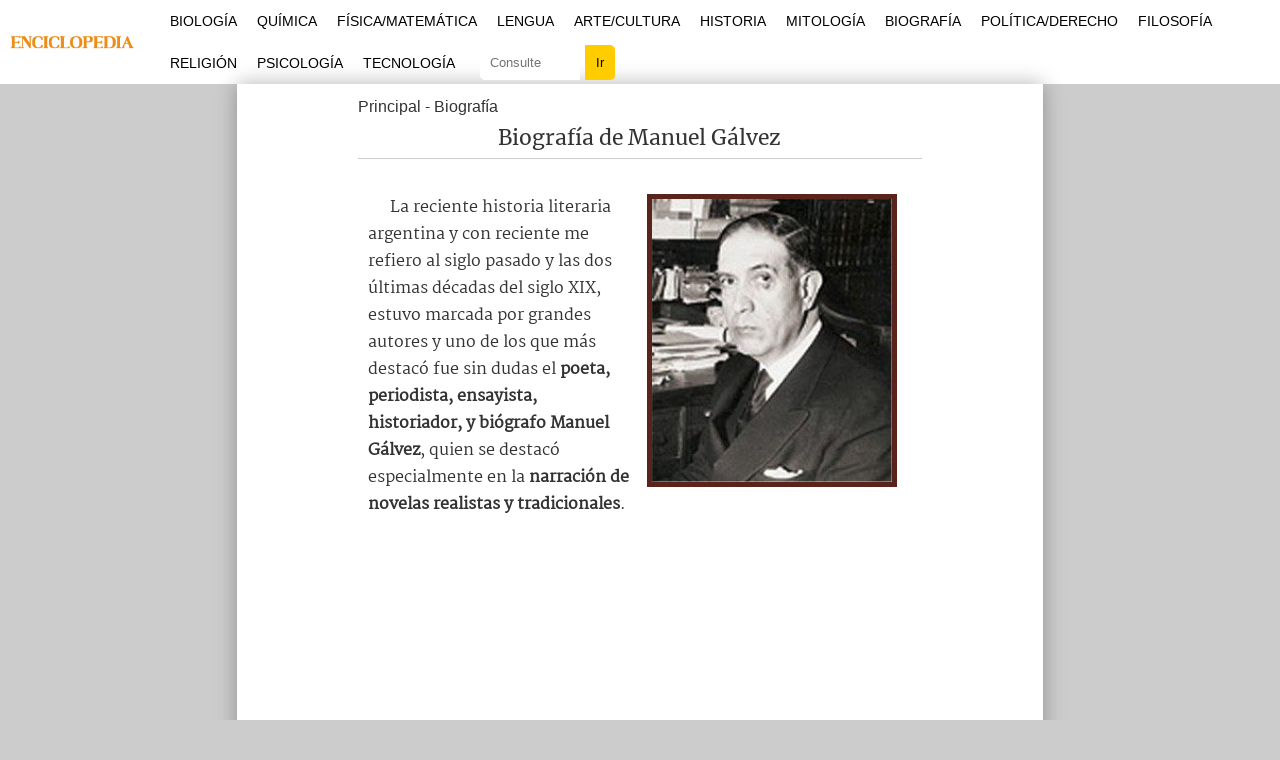

--- FILE ---
content_type: text/html; charset=UTF-8
request_url: https://enciclopedia.net/manuel-galvez/
body_size: 15788
content:
<!DOCTYPE html>
<html>
<head>

<meta charset="utf-8"/>
<meta name="viewport" content="width=device-width, initial-scale=1, maximum-scale=5" />
<title>Biografía de Manuel Gálvez</title>
<link rel="stylesheet" media="all" href="https://enciclopedia.net/wp-content/themes/template-v22/css/style.css" />
<link rel="shortcut icon" href="https://enciclopedia.net/favicon-logo.ico" />

<link rel="preload" href="https://enciclopedia.net/wp-content/themes/template-v22/css/martel-v10-latin-ext_latin-regular.woff2" as="font" type="font/woff2" crossorigin="anonymous">
<link rel="preload" href="https://enciclopedia.net/wp-content/themes/template-v22/css/merriweather-v30-latin-ext_latin-regular.woff2" as="font" type="font/woff2" crossorigin="anonymous">
<style>@font-face {font-family: 'Martel';font-style: normal;font-weight: 400;font-display: swap;src: local('Martel'),url('https://enciclopedia.net/wp-content/themes/template-v22/css/martel-v10-latin-ext_latin-regular.woff2') format('woff2'),url('https://enciclopedia.net/wp-content/themes/template-v22/css/martel-v10-latin-ext_latin-regular.woff') format('woff'),url('https://enciclopedia.net/wp-content/themes/template-v22/css/martel-v10-latin-ext_latin-regular.ttf') format('truetype'),url('https://enciclopedia.net/wp-content/themes/template-v22/css/martel-v10-latin-ext_latin-regular.svg') format('svg');}</style>
<style>@font-face {font-family: 'Merriweather';font-style: normal;font-weight: 400;font-display: swap;src: local('Merriweather'),url('https://enciclopedia.net/wp-content/themes/template-v22/css/merriweather-v30-latin-ext_latin-regular.woff2') format('woff2'),url('https://enciclopedia.net/wp-content/themes/template-v22/css/merriweather-v30-latin-ext_latin-regular.woff') format('woff'),url('https://enciclopedia.net/wp-content/themes/template-v22/css/merriweather-v30-latin-ext_latin-regular.ttf') format('truetype'),url('https://enciclopedia.net/wp-content/themes/template-v22/css/merriweather-v30-latin-ext_latin-regular.svg') format('svg');}</style>
<meta name="robots" content="all | index | follow">
<link rel="canonical" href="https://enciclopedia.net/manuel-galvez/" />

	<style>img:is([sizes="auto" i], [sizes^="auto," i]) { contain-intrinsic-size: 3000px 1500px }</style>
	<style id='akismet-widget-style-inline-css' type='text/css'>

			.a-stats {
				--akismet-color-mid-green: #357b49;
				--akismet-color-white: #fff;
				--akismet-color-light-grey: #f6f7f7;

				max-width: 350px;
				width: auto;
			}

			.a-stats * {
				all: unset;
				box-sizing: border-box;
			}

			.a-stats strong {
				font-weight: 600;
			}

			.a-stats a.a-stats__link,
			.a-stats a.a-stats__link:visited,
			.a-stats a.a-stats__link:active {
				background: var(--akismet-color-mid-green);
				border: none;
				box-shadow: none;
				border-radius: 8px;
				color: var(--akismet-color-white);
				cursor: pointer;
				display: block;
				font-family: -apple-system, BlinkMacSystemFont, 'Segoe UI', 'Roboto', 'Oxygen-Sans', 'Ubuntu', 'Cantarell', 'Helvetica Neue', sans-serif;
				font-weight: 500;
				padding: 12px;
				text-align: center;
				text-decoration: none;
				transition: all 0.2s ease;
			}

			/* Extra specificity to deal with TwentyTwentyOne focus style */
			.widget .a-stats a.a-stats__link:focus {
				background: var(--akismet-color-mid-green);
				color: var(--akismet-color-white);
				text-decoration: none;
			}

			.a-stats a.a-stats__link:hover {
				filter: brightness(110%);
				box-shadow: 0 4px 12px rgba(0, 0, 0, 0.06), 0 0 2px rgba(0, 0, 0, 0.16);
			}

			.a-stats .count {
				color: var(--akismet-color-white);
				display: block;
				font-size: 1.5em;
				line-height: 1.4;
				padding: 0 13px;
				white-space: nowrap;
			}
		
</style>

<!-- Google tag (gtag.js) -->
<script async src="https://www.googletagmanager.com/gtag/js?id=G-HW9EG1GQYD"></script>
<script>
  window.dataLayer = window.dataLayer || [];
  function gtag(){dataLayer.push(arguments);}
  gtag('js', new Date());

  gtag('config', 'G-HW9EG1GQYD');
</script>

</head>
<body>

	<header id="estructura-header">
    <div class="delimitadorglobal">
	<div class="container101">
    <div class="logo">
        <a href="https://enciclopedia.net/"><img src="https://enciclopedia.net/wp-content/themes/template-v22/css/images/logo-header.png" alt="Enciclopedia.NET" height="42px" width="160px" /></a>
    </div>
    <div class="navbar">
    
    <div class="mostrarmenu" onclick="Show()">
        <i></i>
        <i></i>
        <i></i>
    </div>

        <ul id="estructuramenu">
            <li class="cerrarmenu"><span onclick="Hide()">X</span></li>
            <li><a href="https://enciclopedia.net/volumen/biologia/">Biología</a></li>
            <li><a href="https://enciclopedia.net/volumen/quimica/">Química</a></li>
            <li><a href="https://enciclopedia.net/volumen/matematica/">Física/Matemática</a></li>
            <li><a href="https://enciclopedia.net/volumen/lengua/">Lengua</a></li>
            <li><a href="https://enciclopedia.net/volumen/arte-cultura/">Arte/Cultura</a></li>
            <li><a href="https://enciclopedia.net/volumen/historia-geografia/">Historia</a></li>
            <li><a href="https://enciclopedia.net/volumen/mitologia/">Mitología</a></li>
            <li><a href="https://enciclopedia.net/volumen/biografia/">Biografía</a></li>
            <li><a href="https://enciclopedia.net/volumen/politica-derecho/">Política/Derecho</a></li>
            <li><a href="https://enciclopedia.net/volumen/filosofia-religion/">Filosofía</a></li>
            <li><a href="https://enciclopedia.net/volumen/religion/">Religión</a></li>
            <li><a href="https://enciclopedia.net/volumen/psicologia/">Psicología</a></li>
            <li><a href="https://enciclopedia.net/volumen/sociedad-tecnologia/">Tecnología</a></li>
            <li><div class="consultaindex"><form action="https://enciclopedia.net" method="get" id="consulta-gen"><input type="text" name="s" class="termino" placeholder="Consulte" /><input type="submit" value="Ir" class="consulboton" /></form></div></li>
            
        </ul>

    </div>

    </div>
    </div>
	</header>
    
	<div class="container">
    
    <div id="wrap">            

			<div class="clearfix">
				<main id="content">	

					<article id="the-post">
                    
                    <div class="post-location">
<a href="https://enciclopedia.net/">Principal</a>
- <a href="https://enciclopedia.net/volumen/biografia/">Biografía</a>
</div>

                                                <header id="header-post"><h1 class="title-post">Biografía de Manuel Gálvez</h1></header>
         
                        
            
						<div class="entry">
                        



<p><img decoding="async" src="https://enciclopedia.net/doc1/Manuel-Gálvez-254x300.jpg" alt="" width="254" height="300" class="alignleft size-medium wp-image-856" />La reciente historia literaria argentina y con reciente me refiero al siglo pasado y las dos últimas décadas del siglo XIX, estuvo marcada por grandes autores y uno de los que más destacó fue sin dudas el <strong>poeta, periodista, ensayista, historiador, y biógrafo Manuel Gálvez</strong>, quien se destacó especialmente en la <strong>narración de novelas realistas y tradicionales</strong>. </p>
<div class="creatividades1">
<script async src="https://pagead2.googlesyndication.com/pagead/js/adsbygoogle.js?client=ca-pub-2317086140522057"
     crossorigin="anonymous"></script>
<!-- enciclopedia-1 -->
<ins class="adsbygoogle"
     style="display:block"
     data-ad-client="ca-pub-2317086140522057"
     data-ad-slot="2125069728"
     data-ad-format="auto"
     data-full-width-responsive="true"></ins>
<script>
     (adsbygoogle = window.adsbygoogle || []).push({});
</script>
</div>

<p>Gálvez, como nadie, sabía mirar por dentro a su patria, en lo inherente a hábitos y costumbres así como también en lo concerniente a su evolución y entonces, quien lo leía obtenía una ajustada y pormenorizada crónica de las vicisitudes argentinas de su época y la de todos los tiempos de los que se ocupó…</p>
<p>Gálvez <strong>nació el 18 de Julio del año 1882, en la ciudad de Paraná en Entre Ríos</strong>, en el seno de una familia criolla acomoda, que era descendiente directa de <strong>Juan de Garay</strong>, el fundador de la <strong>ciudad de Buenos Aires </strong>, y que se hallaba abocada a la política.</p>
<p>Si bien recibió una exhaustiva educación inicial y más tarde<strong> estudió Leyes </strong>en Buenos Aires, Gálvez, no se dedicó ni a su carrera, ni a la política como el resto de su familia, sino que su inclinación e interés pasaban por lo literario y así es que se ocupó en la escritura y el periodismo.</p>
<div class="creatividades2">
<script async src="https://pagead2.googlesyndication.com/pagead/js/adsbygoogle.js?client=ca-pub-2317086140522057"
     crossorigin="anonymous"></script>
<!-- enciclopedia-2 -->
<ins class="adsbygoogle"
     style="display:block"
     data-ad-client="ca-pub-2317086140522057"
     data-ad-slot="5582703667"
     data-ad-format="auto"
     data-full-width-responsive="true"></ins>
<script>
     (adsbygoogle = window.adsbygoogle || []).push({});
</script>
</div>
<p>En el año 1903 <strong>fundó la revista Ideas </strong>y por esa misma época se comprometió con el movimiento que bregaba por la reacción nacionalista y cuyo fin era el de rescatar del ostracismo el legado cultural de España.</p>
<p>Cabe destacar, que otra causa con la cual también se comprometió íntimamente es con la profesionalización del escritor y así es que no encontró mejor manera de ayudar a su causa promoviendo jóvenes escritores y fundando empresas periodísticas. </p>
<p>Entre sus novelas más salientes se cuentan: <em>El Diario de Gabriel Quiroga, Opiniones sobre la vida Argentina, El Enigma Interior, Sendero de Humildad, El Solar de la Raza, Nacha Regules, El General Quiroga, El Mal Metafísico, El Gaucho de los Cerrillos, La maestra Normal</em>, entre otras.</p>
<p>Pero también Gálvez supo destacarse como biógrafo, siendo sus biografías sobre <strong><a title="Domingo Faustino Sarmiento" href="https://enciclopedia.net/domingo-faustino-sarmiento/">Domingo Faustino Sarmiento</a>, Juan Manuel de Rosas, e Hipólito Irigoyen </strong>las más destacadas.</p>
<p>Los reconocimientos que recibió a lo largo de su carrera fueron varios: <strong>el premio Municipal por la obra Nacha Regules, el premio Nacional por El General Quiroga </strong>, y en tres oportunidades estuvo <strong>nominado para el Premio Nobel de Literatura</strong>.</p>
<p>También fue miembro de la <strong>Real Academia Española</strong>.</p>
<p>Estuvo casado con <strong>Delfina Bunge</strong>, también escritora. </p>
<p><strong>Falleció a los 80 años, el 14 de Noviembre del año 1962, en Buenos Aires</strong>.</p>
            
            <div class="clearfix"></div>
            
                        
            <div class="referencia-autoral">
                        Escrito por Editorial para la Edición #14 de Enciclopedia Asigna, en 12/2011.
</div>

						</div>
						<!--entry-->

					</article>
					<!--the-post-->
					
				</main>
				<!--content-->

					<aside id="sidebar">

		<div class="clearfix">
        
            <section class="block-sidebar">
				<h3 class="sidebar-title"><i class="icon-clock"></i>Temas Relacionados</h3>
				<ol class="temas-relacionados">
                <div class='yarpp yarpp-related yarpp-related-shortcode yarpp-template-yarpp-template-single'>
<li><a href="https://enciclopedia.net/tomas-de-iriarte/">Tomás de Iriarte</a></li>
<li><a href="https://enciclopedia.net/vicente-huidobro/">Vicente Huidobro</a></li>
<li><a href="https://enciclopedia.net/manuel-alvarez-bravo/">Manuel Álvarez Bravo</a></li>
<li><a href="https://enciclopedia.net/maria-altmann/">Maria Altmann</a></li>
<li><a href="https://enciclopedia.net/jose-marmol/">José Mármol</a></li>
<li><a href="https://enciclopedia.net/oliverio-girondo/">Oliverio Girondo</a></li>
<li><a href="https://enciclopedia.net/f-scott-fitzgerald/">F. Scott Fitzgerald</a></li>
</div>
                                </ol>
                
        </section>
		</div>
        
	</aside>
    
			</div>
			<!--clearfix-->

		</div>
		<!--wrap-->

	</div>
	<!--container-->

<footer id="site-footer">
	<div class="container">
    <p>Mapa del sitio. Temas por letra</p>
    <div class="site-abc">
    <li><a href="https://enciclopedia.net/seccion-A">A</a></li>
    <li><a href="https://enciclopedia.net/seccion-B">B</a></li>
    <li><a href="https://enciclopedia.net/seccion-C">C</a></li>
    <li><a href="https://enciclopedia.net/seccion-D">D</a></li>
    <li><a href="https://enciclopedia.net/seccion-E">E</a></li>
    <li><a href="https://enciclopedia.net/seccion-F">F</a></li>
    <li><a href="https://enciclopedia.net/seccion-G">G</a></li>
    <li><a href="https://enciclopedia.net/seccion-H">H</a></li>
    <li><a href="https://enciclopedia.net/seccion-I">I</a></li>
    <li><a href="https://enciclopedia.net/seccion-J">J</a></li>
    <li><a href="https://enciclopedia.net/seccion-K">K</a></li>
    <li><a href="https://enciclopedia.net/seccion-L">L</a></li>
    <li><a href="https://enciclopedia.net/seccion-M">M</a></li>
    <li><a href="https://enciclopedia.net/seccion-N">N</a></li>
    <li><a href="https://enciclopedia.net/seccion-O">O</a></li>
    <li><a href="https://enciclopedia.net/seccion-P">P</a></li>
    <li><a href="https://enciclopedia.net/seccion-Q">Q</a></li>
    <li><a href="https://enciclopedia.net/seccion-R">R</a></li>
    <li><a href="https://enciclopedia.net/seccion-S">S</a></li>
    <li><a href="https://enciclopedia.net/seccion-T">T</a></li>
    <li><a href="https://enciclopedia.net/seccion-U">U</a></li>
    <li><a href="https://enciclopedia.net/seccion-V">V</a></li>
    <li><a href="https://enciclopedia.net/seccion-W">W</a></li>
    <li><a href="https://enciclopedia.net/seccion-X">X</a></li>
    <li><a href="https://enciclopedia.net/seccion-Y">Y</a></li>
    <li><a href="https://enciclopedia.net/seccion-Z">Z</a></li></div>
		<p class="right">Copyright © 2011-2024. Enciclopedia.NET | <a href="https://enciclopedia.net/privacidad/">Privacidad</a> | <a href="https://enciclopedia.net/sobre/">Sobre</a></p>
	</div>
</footer>

<script>
var navList = document.getElementById("estructuramenu");
function Show() {
navList.classList.add("_Menus-show");
}

function Hide(){
navList.classList.remove("_Menus-show");
}
</script>

<script type="text/javascript" src="//ajax.googleapis.com/ajax/libs/jquery/1.10.2/jquery.min.js"></script>
<script type="text/javascript" src="https://enciclopedia.net/wp-content/themes/template-v22/js/app.min.js"></script>

<script type="speculationrules">
{"prefetch":[{"source":"document","where":{"and":[{"href_matches":"\/*"},{"not":{"href_matches":["\/wp-*.php","\/wp-admin\/*","\/imgs\/*","\/wp-content\/*","\/wp-content\/plugins\/*","\/wp-content\/themes\/template-v22\/*","\/*\\?(.+)"]}},{"not":{"selector_matches":"a[rel~=\"nofollow\"]"}},{"not":{"selector_matches":".no-prefetch, .no-prefetch a"}}]},"eagerness":"conservative"}]}
</script>
<link rel='stylesheet' id='yarppRelatedCss-css' href='https://enciclopedia.net/wp-content/plugins/yet-another-related-posts-plugin/style/related.css?ver=5.30.3' type='text/css' media='all' />

</body>
</html>
<!-- Dynamic page generated in 0.234 seconds. -->
<!-- Cached page generated by WP-Super-Cache on 2025-09-21 17:22:04 -->

<!-- super cache -->

--- FILE ---
content_type: text/html; charset=utf-8
request_url: https://www.google.com/recaptcha/api2/aframe
body_size: 268
content:
<!DOCTYPE HTML><html><head><meta http-equiv="content-type" content="text/html; charset=UTF-8"></head><body><script nonce="Tu3n6dGwVGBcKC5mpNUOhQ">/** Anti-fraud and anti-abuse applications only. See google.com/recaptcha */ try{var clients={'sodar':'https://pagead2.googlesyndication.com/pagead/sodar?'};window.addEventListener("message",function(a){try{if(a.source===window.parent){var b=JSON.parse(a.data);var c=clients[b['id']];if(c){var d=document.createElement('img');d.src=c+b['params']+'&rc='+(localStorage.getItem("rc::a")?sessionStorage.getItem("rc::b"):"");window.document.body.appendChild(d);sessionStorage.setItem("rc::e",parseInt(sessionStorage.getItem("rc::e")||0)+1);localStorage.setItem("rc::h",'1767398331884');}}}catch(b){}});window.parent.postMessage("_grecaptcha_ready", "*");}catch(b){}</script></body></html>

--- FILE ---
content_type: text/css
request_url: https://enciclopedia.net/wp-content/themes/template-v22/css/style.css
body_size: 7555
content:
    html, body, div, span, applet, object, iframe, h1, h2, h3, h4, h5, h6, p, blockquote, pre, a, abbr, acronym, address, big, cite, code, del, dfn, em, img, ins, kbd, q, s, samp, small, strike, strong, sub, sup, tt, var, b, u, i, center, dl, dt, dd, ol, ul, li, fieldset, form, label, legend, table, caption, tbody, tfoot, thead, tr, th, td, article, aside, canvas, details, embed, figure, figcaption, footer, header, hgroup, menu, nav, output, ruby, section, summary, time, mark, audio, video {
    margin: 0;
    padding: 0;
    border: 0;
    font: inherit;
    font-size: 100%;
    vertical-align: baseline;
}
html {
    line-height: 1;
}
ol, ul {
    list-style: none;
}
table {
    border-collapse: collapse;
    border-spacing: 0;
}
caption, th, td {
    text-align: left;
    font-weight: normal;
    vertical-align: middle;
}
q, blockquote {
    quotes: none;
}
q:before, q:after, blockquote:before, blockquote:after {
    content: "";
    content: none;
}
a img {
    border: none;
}
p {
  line-height: 175%;
   margin-top: 25px;
  margin-bottom: 25px;
  text-indent: 22px;
}
article, aside, details, figcaption, figure, footer, header, hgroup, main, menu, nav, section, summary {
    display: block;
}
* {
    -moz-box-sizing: border-box;
    -webkit-box-sizing: border-box;
    box-sizing: border-box;
}
@font-face {
    font-family: 'icons';
    src: url("icons/icons.eot?94360566");
    src: url("icons/icons.eot?94360566#iefix") format("embedded-opentype"), url("icons/icons.woff?94360566") format("woff"), url("icons/icons.ttf?94360566") format("truetype"), url("icons/icons.svg?94360566#icons") format("svg");
    font-weight: normal;
    font-style: normal;
}
[class^="icon-"]:before, [class*=" icon-"]:before {
    font-family: "icons";
    font-style: normal;
    font-weight: normal;
    speak: none;
}
.icon-tag:before {
    content: '\e800'}
.icon-users:before {
    content: '\e801'}
.icon-clock:before {
    content: '\e802'}
.icon-search:before {
    content: '\e803'}
.icon-gp-sq:before {
    content: '\e804'}
.icon-tw-sq:before {
    content: '\e805'}
.icon-fb-sq:before {
    content: '\e806'}
.icon-facebook:before {
    content: '\e807'}
.icon-twitter:before {
    content: '\e808'}
.icon-gplus:before {
    content: '\e809'}
html, body {
    overflow-x: hidden !important;
}
body {
    background-color: #CCCCCC;
    font-family: "Roboto", sans-serif;
    color: #333;        
}
a {
    text-decoration: none;
    color: inherit;
}
strong {
    font-weight: 700;
}
img {
    vertical-align: middle;
}
.container {
    width: 415px;
    clear: both;
}
@media (max-width: 978px) {
    .container {
    width: 100%;
}
}@media (min-width: 979px) {
    .container {
    width: 88%;
    margin: 0 auto;}
}
@media (min-width: 1200px) {
    .container {
    width: 63%;
    margin: 0 auto;}
}
.clearfix {
    *zoom: 1;
}
.left {
    float: left;
}
.right {
    float: right;
    height: 48px;
    
}
.center {
    text-align: center;
}
.social-share-post {
    *zoom: 1;
}
.social-share-post:after {
    content: "";
    display: table;
    clear: both;
}

.fotodetapa .cssfototapa img {
max-width:100%;width:100%;height:400px;object-fit: cover;overflow:hidden;
}
.balineadoder .previaimg img {
width:100%;max-height:260px;min-height:260px;object-fit: cover;overflow:hidden;
}
.fotodetapa {
clear:both;margin-bottom:5px;
}
@media (max-width: 720px) {
.fotodetapa .cssfototapa img {
max-width:100%;width:100%;min-height:200px;height:auto;
}}

.csscreditofototapa {
font-size: 10px;
background: rgb(0, 0, 0);
background: rgba(0, 0, 0, 0.8);
color: #fff;
letter-spacing: .5px;
margin-top: -21px;
z-index: 2;
padding:3px;
display: block;
position: absolute;
line-height: 1.2;
}

#estructura-header{}
#estructura-header h1,
#estructura-header h2{height:100px;width:100%;overflow:hidden;}
#estructura-header h1 a,
#estructura-header h2 a{display:block;height:100px;max-width:290px;}

.container101 {
  background: #FFF;
  background: #FFF;
  display: -webkit-box;
  display: -ms-flexbox;
  display: flex;
  -ms-flex-wrap: wrap;
  flex-wrap: wrap;
  -webkit-box-align: center;
  -ms-flex-align: center;
  align-items: center;
  overflow: hidden;
  width: 100%;
}
.cssfondotitulo {
background: linear-gradient(to left bottom, #1F3D36 50%, #2C564D 50%);
}

.container101 .logo {
}


.container101 .logo a img {
width: 160px;
height: 42px;
padding-left: 10px;
padding-right: 25px;
padding-bottom: 13px;
padding-top: 13px;
}

.container101 .navbar {
  display: -webkit-box;
  display: -ms-flexbox;
  display: flex;
  -ms-flex-wrap: wrap;
  flex-wrap: wrap;
  -webkit-box-flex: 1;
  -ms-flex: 1;
  flex: 1;
  float:right;
  width: 100%;
}

.container101 .navbar ul {
  display: -webkit-box;
  display: -ms-flexbox;
  display: flex;
  -ms-flex-wrap: wrap;
  flex-wrap: wrap;
  list-style: none;
  text-align: right;
}

.container101 .navbar ul li a {
  text-decoration: none;
  color: #000;
  font-size: 14px;
  text-transform: uppercase;
  display: block;
  height: 42px;
  line-height: 42px;
  cursor: pointer;
  padding: 0 10px;
}

.container101 .navbar ul li a:hover {
  color: #FFF;
  background-color: rgba(23, 23, 23, 0.9);
}

.container101 .navbar ul .cerrarmenu {
  display: none;
  text-align: right;
  padding: 10px;
}

.container101 .navbar ul .cerrarmenu span {
  font-size: 40px;
  display: inline-block;
  border: 1px solid #cccccc;
  padding: 0 10px;
  cursor: pointer;
}

.container101 .navbar .mostrarmenu {
  width: 50px;
  height: 30px;
  display: none;
  -webkit-box-orient: vertical;
  -webkit-box-direction: normal;
  -ms-flex-direction: column;
  flex-direction: column;
  -webkit-box-pack: justify;
  -ms-flex-pack: justify;
  justify-content: space-between;
  cursor: pointer;
}

.container101 .navbar .mostrarmenu i {
  background-color: #000;
  height: 2px;
  margin-right: 7px;
}

@media only screen and (max-width: 850px) {
  .container101 {
    -webkit-box-pack: justify;
    -ms-flex-pack: justify;
    justify-content: space-between;
  }

  .container101 .logo {
  }

  .container101 .navbar {
    z-index: 9999;
    -webkit-box-flex: 0;
    -ms-flex: 0;
    flex: 0;
  }

  .container101 .navbar ul {
    -ms-flex-wrap: nowrap;
    flex-wrap: nowrap;
    position: fixed;
    left: 100%;
    -webkit-box-orient: vertical;
    -webkit-box-direction: normal;
    -ms-flex-direction: column;
    flex-direction: column;
    background: #000;
    width: 100%;
    height: 100%;
    margin-top:-6px;    
    overflow: hidden;
    -webkit-transition: left .3s;
    -o-transition: left .3s;
    transition: left .3s;
  }

  .container101 .navbar ul li a {
    padding: 7px;
    text-align:center;
    font-size: 14px;
    height: auto;
    line-height: normal;
    color: #FFF;
  }

  .container101 .navbar ul .cerrarmenu {
    display: block;
  }

  .container101 .navbar .mostrarmenu {
    display: -webkit-box;
    display: -ms-flexbox;
    display: flex;
  }

  .container101 .navbar ._Menus-show {
    left: 0;
  }
}

.consultaindex
{
    text-align:center;    
	overflow: auto;
    display:block;
    padding-left:15px;
    margin-right:auto;
    margin-left:auto;
    padding-top: 3px;
}

.consultaindex .termino {
  border: 3px solid #00B4CC;
  border-right: none;
  border-radius: 5px 0 0 5px;
  outline: none;
  color: #666;
  border: 0px;
width: 100px;
padding: 10px 10px;
}

.consultaindex .consulboton {
  border: 1px solid #00B4CC;
  background: #FFCC00;
  text-align: center;
  border-radius: 0 5px 5px 0;
  border: 0px;
    width: 30px;
	color: #000;
	padding: 10px;
    margin-left:5px;
    cursor:pointer;
}


.consultaindex input[type="text"]:focus
{
	outline: 0;
}

.temas-relacionados{}
.temas-relacionados ol {
list-style: none; counter-reset: li
}
.temas-relacionados li::before {content: counter(li);
  display: block; width: 1em;
  margin-top: 0px;
  margin-right: 7px;
  width:20px;
  line-height:20px;
  height:20px;
  text-align: center;
  float:left;
  
  font-size:16px;
  background-color:#555A23;
  border-radius:4px;
  color:#fff;}
  .temas-relacionados li{counter-increment: li;padding-left: 40px;padding-bottom:26px;color: #6f6f6f;
    *zoom: 1;
    line-height: 130%}
    
    .temas-relacionados li a {
    border-radius: 12px;
    background-color: #EAEDD1;
    padding: 7px;
    }
    .entry .defsig {
    font-family:Arial; text-align: center; font-size:16px; color:#666;
    border-radius: 12px;
    line-height: 30px;
    width: auto;
    background-color: #EAEDD1;
    text-decoration:none;
    padding: 7px;
    }
    .entry .defsig a {
    color:#666;
    padding: 7px;
    line-height: 30px;
    background-color: #E1E6BD;
    border-bottom: 2px solid #656D29;
    }

.img-relacionado {
  max-width: 168px;
  width: 168px;
  margin-left: auto;
  margin-right: auto;
  clear:both;
  float:none;
  display:block;
  overflow:hidden;
}
.img-relacionado {
  max-width: 168px;
  width: 168px;
  margin-left: auto;
  margin-right: auto;
  clear:both;
  float:none;
  display:block;
  overflow:hidden;
}
.img-relacionado img {
  width: 168px;
  height:auto;
}
.tag-prop{background:transparent url(https://enciclopedia.net/wp-content/themes/template-v22/css/images/tag-prop.png) no-repeat;background-position:center;height:29px;border-bottom: 1px solid #ccc;text-align: center;font-size: 11px;margin-bottom: 7px;max-width: 300px;}
@media (min-width: 620px) {
    .creatividades-movil {display: none;}}
@media (min-width: 720px) {
    .social-share-post {
    padding-top: 8px;
}
}.social-share-post li {
    margin-bottom: 5px;
}
@media (min-width: 720px) {
    .social-share-post li {
    float: left;
    margin-right: 15px;
    margin-bottom: 0;
}
}.social-share-post li:last-child {
    margin-bottom: 0;
}
.post-fuente {
    margin-bottom: 30px;
}
@media (min-width: 1227px) {
    .post-fuente {
    margin-bottom: 0;
}
}.post-fuente li {
    font-size: 14px;
    color: #666;
    font-family: Arial, sans-serif;
    margin-bottom: 10px;
    line-height: 110%}

.logotipo {
width: 215px;
height: 28px;
display: block;
float:left;
margin-top:13px;
margin-left:2px;
background-size: contain;
}
.logotipo-footer {
width: 300px;
height: 48px;
display: block;
float:left;
}
.site-logo {
    background-image: url(https://enciclopedia.net/wp-content/themes/template-v22/css/images/logo-eciclo.png);
    background-repeat: no-repeat;
    background-position: left top;
    display: block;
    text-indent: -9999em;
    width: 90px;
    height: 48px;
    opacity: 1;
    -moz-transition: opacity 0.3s ease;
    -o-transition: opacity 0.3s ease;
    -webkit-transition: opacity 0.3s ease;
    transition: opacity 0.3s ease;
    background-size: contain;
}
@media (min-width: 720px) {
.site-logo{width: 300px;}
}

.site-logo a:hover {
    opacity: 0.8;
}
.creatividades1{margin-top: 25px; margin-bottom: 25px;display:block;clear: both;float:none;margin-right:auto;margin-left:auto;}
.creatividades2{clear: both;float:none;margin-top: 25px; margin-bottom: 25px;min-width:300px;max-width:100%;height:auto;display:block;}
.creatividades3{clear: both;float:none;margin-top: 25px; margin-bottom: 25px;min-width:300px;max-width:100%;height:auto;display:block;}
@media (max-width: 700px) {
.creatividades1{min-width:336px;min-height:280px;}
}
@media (min-width: 701px) {
.creatividades1{width:336px;height:280px;}
}

.title-section {
    font-size: 24px;
    letter-spacing: -0.025em;
    font-family: Verdana, serif;
    margin-bottom: 5px;
}
.top-content {
    padding: 16px 20px 12px 20px;
    border-bottom: 1px solid #e4e6df;
}
@media (min-width: 720px) {
    .top-content {
    padding: 16px 50px 12px 50px;
}
}@media (min-width: 1024px) {
    .top-content {
    padding: 16px 20px 12px 20px;
}
}@media (min-width: 1227px) {
    .top-content {
    padding: 16px 50px 12px 50px;
}
}.top-content .title-section {
    font-size: 21px;
    line-height: 130%;
    margin-bottom: 0;
}


.pagination {
    *zoom: 1;
    border-top: 1px solid #e4e6df;
    padding: 12px 20px;
}
.pagination:after {
    content: "";
    display: table;
    clear: both;
}
@media (min-width: 720px) {
    .pagination {
    padding: 12px 50px;
}
}@media (min-width: 1024px) {
    .pagination {
    padding: 12px 20px;
}
}@media (min-width: 1227px) {
    .pagination {
    padding: 12px 50px;
}
}
.block-sidebar {
    padding-bottom: 20px;
    border-bottom: 1px solid #e6e6e6;
}

.sidebar-title {
    font-size: 18px;
    font-family: Arial, sans-serif;
    color: #444;
    border-bottom: 1px solid #e6e6e6;
    width: 100%;
    margin-bottom: 20px;
    padding: 10px 20px 16px 20px;
}

.sidebar-title i {
    font-size: 28px;
    color: #bbb;
    margin-right: 10px;
    position: relative;
    top: 3px;
    opacity: 0.5;
}

.list-categories li {
    padding: 12px 20px;
    *zoom: 1;
    line-height: 130%}
.list-categories li:after {
    content: "";
    display: table;
    clear: both;
}
.list-categories li a {
    float: left;
    font-size: 15px;
    color: #6f6f6f;
    font-family: Helvetica, sans-serif;
    display: block;
    margin-right: 10px;
    -moz-transition: color 0.2s ease;
    -o-transition: color 0.2s ease;
    -webkit-transition: color 0.2s ease;
    transition: color 0.2s ease;
}
.list-categories li a:hover {
    color: #ed8e15;
}
.list-categories li>span {
    float: left;
    display: block;
    font-family: Arial, sans-serif;
    font-style: italic;
    font-size: 12px;
    color: #999;
    position: relative;
    top: 1px;
}
.btn {
    color: #666;
    font-family: Arial, sans-serif;
    font-size: 14px;
    display: block;
    padding: 12px;
    -moz-border-radius: 2px;
    -webkit-border-radius: 2px;
    border-radius: 2px;
    background-color: rgba(153, 153, 153, 0.2);
    -moz-transition: background-color 0.4s ease;
    -o-transition: background-color 0.4s ease;
    -webkit-transition: background-color 0.4s ease;
    transition: background-color 0.4s ease;
}
@media (min-width: 1227px) {
    .btn {
    background-color: rgba(153, 153, 153, 0);
}
}.btn:hover {
    background-color: rgba(153, 153, 153, 0.4);
    -moz-transition: background-color 0.4s ease;
    -o-transition: background-color 0.4s ease;
    -webkit-transition: background-color 0.4s ease;
    transition: background-color 0.4s ease;
}
@media (min-width: 1227px) {
    .btn: hover {
    background-color: rgba(153, 153, 153, 0.2);
}
}.btn:active {
    background-color355: rgba(153, 153, 153, 0.4);
}
.btn.btn-icon-right i {
    margin-left: 10px;
    position: relative;
    top: -1px;
}
.btn.btn-icon-left i {
    margin-right: 10px;
    position: relative;
    top: -1px;
}
.arrow-right {
    display: inline-block;
    width: 0;
    height: 0;
    border-style: solid;
    border-width: 3.5px 0 3.5px 6px;
    border-color: transparent transparent transparent #808080;
}
.arrow-left {
    display: inline-block;
    width: 0;
    height: 0;
    border-style: solid;
    border-width: 3.5px 6px 3.5px 0;
    border-color: transparent #808080 transparent transparent;
}
.arrow-down {
    display: inline-block;
    width: 0;
    height: 0;
    border-style: solid;
    border-width: 6px 3.5px 0 3.5px;
    border-color: #808080 transparent transparent transparent;
}
.article {
    padding-left: 20px;
    padding-right: 20px;
    *zoom: 1;
}
.article:after {
    content: "";
    display: table;
    clear: both;
}
@media (min-width: 720px) {
    .article {
    padding-left: 20px;
    padding-right: 20px;
}
}@media (min-width: 1024px) {
    .article {
    padding-left: 20px;
    padding-right: 20px;
}
}
@media (min-width: 1227px) {
    .article {
    padding-left: 20px;
    padding-right: 20px;
}
}@media (min-width: 720px) {
    .article .col-left {
    float: left;
    width: 37%}
}@media (min-width: 1024px) {
    .article .col-left {
    width: 30%}
}@media (min-width: 1227px) {
    .article .col-left {
    width: 35%}
}.article .col-right {
    *zoom: 1;
}
.article .col-right:after {
    content: "";
    display: table;
    clear: both;
}
@media (min-width: 720px) {
    .article .col-right {
    float: right;
    width: 59%}
}@media (min-width: 1024px) {
    .article .col-right {
    width: 65%}
}@media (min-width: 1227px) {
    .article .col-right {
    width: 62%}
}.article .article-thumb {
    width: 100%;
    height: 150px;
    overflow: hidden;
    background-color: #1f1f1f;
}
@media (min-width: 720px) {
    .article .article-thumb {
    height: 240px;
}
}@media (min-width: 1024px) {
    .article .article-thumb {
    height: 150px;
}
}@media (min-width: 1227px) {
    .article .article-thumb {
    width: 240px;
    height: 240px;
}
}.article .article-thumb a {
    width: 100%;
    height: 150px;
    display: block;
    background-color: #1f1f1f;
    background-repeat: no-repeat;
    background-position: center;
    background-size: cover;
    -moz-transition: opacity 0.3s ease;
    -o-transition: opacity 0.3s ease;
    -webkit-transition: opacity 0.3s ease;
    transition: opacity 0.3s ease;
    opacity: 1;
}
.m-ad-sidebar {
width:auto;height:auto;display:none;}
@media (max-width: 800px) {
.m-ad-sidebar {clear: both;margin: 15px 25px 10px 10px;min-width:336px;min-height:280px;display:block;}
}
.d-ad-sidebar {clear: both;margin: 15px 25px 10px 10px;width:300px;height:250px;display:block;margin-left:auto;margin-right:auto;}
@media (max-width: 819px) {
.d-ad-sidebar{display:none;}
}
@media (min-width: 720px) {
    .article .article-thumb a {
    height: 240px;
}
}@media (min-width: 1024px) {
    .article .article-thumb a {
    height: 150px;
}
}@media (min-width: 1227px) {
    .article .article-thumb a {
    width: 240px;
    height: 240px;
}
}.article .article-thumb a:hover {
    opacity: 0.8;
    -moz-transition: opacity 0.3s ease;
    -o-transition: opacity 0.3s ease;
    -webkit-transition: opacity 0.3s ease;
    transition: opacity 0.3s ease;
}
.article .article-title {
    letter-spacing: -0.025em;
    font-family: Verdana, serif;
    margin: 15px 0 5px 0;
    font-size: 20px;
}
@media (min-width: 720px) {
    .article .article-title {
    margin: 5px 0 5px 0;
}
}@media (min-width: 1227px) {
    .article .article-title {
    margin: 15px 0 5px 0;
}
}.article .article-title strong {
    font-weight: 800;
}
.article .article-title a {
    -moz-transition: color 0.2s ease;
    -o-transition: color 0.2s ease;
    -webkit-transition: color 0.2s ease;
    transition: color 0.2s ease;
}
.article .article-title a:hover {
    color: #ed8e15;
}
.article .article-excerpt {
    font-size: 16px;
    line-height: 150%;
    margin-bottom: 15px;
}
.article .article-categorie {
    color: #808080;
    font-family: Arial, sans-serif;
    font-size: 13px;
    display: inline-block;
    margin-bottom: 15px;
    -moz-transition: color 0.2s ease;
    -o-transition: color 0.2s ease;
    -webkit-transition: color 0.2s ease;
    transition: color 0.2s ease;
}
.article .article-categorie a:hover {
    color: #ed8e15;
}
@media (min-width: 720px) {
    .article.article-big {
    border-bottom: 1px solid #e4e6df;
}
}@media (min-width: 1227px) {
    .article.article-big {
    padding: 60px;
}
}@media (min-width: 720px) {
    .article.article-big .col-left {
    float: left;
    width: 37%}
}@media (min-width: 1024px) {
    .article.article-big .col-left {
    margin-right: 30px;
    width: 20%}
}@media (min-width: 1227px) {
    .article.article-big .col-left {
    width: 25%}
}@media (min-width: 720px) {
    .article.article-big .col-right {
    float: right;
    width: 59%}
}@media (min-width: 1024px) {
    .article.article-big .col-right {
    width: 70%}
}@media (min-width: 1227px) {
    .article.article-big .col-right {
    width: 65%}
}.article.article-big .article-thumb {
    width: 100%;
    height: 240px;
}
@media (min-width: 1024px) {
    .article.article-big .article-thumb {
    width: 240px;
}
}@media (min-width: 1227px) {
    .article.article-big .article-thumb {
    width: 340px;
    height: 300px;
}
}.article.article-big .article-thumb a {
    width: 100%;
    height: 240px;
}
@media (min-width: 1024px) {
    .article.article-big .article-thumb a {
    width: 240px;
}
}@media (min-width: 1227px) {
    .article.article-big .article-thumb a {
    width: 340px;
    height: 300px;
}
}.article.article-big .article-title {
    font-size: 20px;
}
@media (min-width: 720px) {
    .article.article-big .article-title {
    font-size: 25px;
}
}@media (min-width: 1024px) {
    .article.article-big .article-title {
    font-size: 34px;
}
}@media (min-width: 1024px) {
    .article.article-big .article-excerpt {
    font-size: 17px;
}
}
.entry {
    font-family: "Martel", sans-serif;
    font-size: 16px;}

.entry a{text-decoration: underline;font-weight: bold;}
.entry a:hover {
}
.entry strong {
    font-weight: bold;
}
.entry em {
    font-style: italic;
}

p {line-height:170%;
}

@media (max-width: 719px) {
    .entry {}
}.entry h1, .entry h2, .entry h3, .entry h4, .entry h5, .entry h6 {
    margin-bottom: 20px;
    font-weight: bold;
    line-height: 150%;
    color: #59241b;
    font-family: 'Merriweather', sans-serif;
    margin-right: 10px;
    margin-left: 10px;
}
@media (min-width: 720px) {
    .entry h1, .entry h2, .entry h3, .entry h4, .entry h5, .entry h6 {
}
}.entry h1 {
    font-size: 26px;
}
@media (min-width: 1024px) {
    .entry h1 {
    font-size: 28px;
}
}.entry h1 {
    font-size: 24px;
}
@media (min-width: 1024px) {
    .entry h1 {
    font-size: 26px;
}
}.entry h2 {
    font-size: 22px;
    color: #ED8E15;
}
@media (min-width: 1024px) {
    .entry h2 {
    font-size: 24px;
}
}.entry h4 {
    font-size: 20px;
}
@media (min-width: 1024px) {
    .entry h4 {
    font-size: 22px;
}
}.entry h5 {
    font-size: 18px;
}
@media (min-width: 1024px) {
    .entry h5 {
    font-size: 20px;
}
}.entry h6 {
    font-size: 16px;
}
@media (min-width: 1024px) {
    .entry h6 {
    font-size: 18px;
}
}.entry ul, .entry ol {
    margin: 0 0 20px 18px;
}
@media (min-width: 720px) {
    .entry ul, .entry ol {
    margin: 0 0 30px 18px;
}
}.entry ul li, .entry ol li {
    margin: 0 0 20px 0;
}
.entry ul li {
    list-style: none;
}
.entry ol li {
    list-style: decimal;
}
.entry blockquote {
    font-size: 20px;
    padding: 15px 0 15px 0;
    margin-bottom: 15px;
    font-style: italic;
    position: relative;
    line-height: 150%}
@media (min-width: 720px) {
    .entry blockquote {
    padding: 15px 0 15px 40px;
}
}.entry blockquote p:last-of-type {
    margin-bottom: 0;
}
.entry table {
    width: 100%}
.entry table td {
    border-bottom: 1px solid #e4e6df;
    padding: 5px 0;
}
.entry .showfull img {max-width: 100%;width: auto;display:block; margin: 0 auto;}
.entry .showfull img a {max-width: 100%;width: auto;display:block; margin: 0 auto;}
.entry .grafico-mat {max-width:100%;float:none;margin-left:auto;margin-right:auto;display:inline;border:none}
.entry p {margin-left: 10px;margin-right: 15px;}
.entry p sub {bottom: -0.25em;}
.entry p sup {top: -0.5em}

.entry p sub, .entry p sup {font-size: 75%;line-height: 0;position: relative;vertical-align: baseline;}
.entry p img {
    padding: 0;
    width: 250px;min-height: 130px;height: auto;border: 5px solid #59241B;}
@media (max-width: 719px) {
.entry p img {
width: 150px;height: auto;min-height: 90px;}
}
.entry .espaciofoto {
    float: right;
    margin-left:10px;
    margin-bottom:10px;
    border: 2px solid #59241B;
    }
.entry .espaciofoto img {
    padding: 0;
    margin: 0;
    max-width: 295px;height: auto;border: 4px solid #59241B;float: right;}
@media (max-width: 719px) {
.entry .espaciofoto img {
max-width: 150px;}
}

figcaption {
     font-size: 11px;
     background-color:#000;
     color:#fff;
     padding:5px;
     margin-right:-10px;
     line-height:18px;
     text-align: right;
     width: 295px;
     clear:both;
}
@media (max-width: 719px) {
figcaption {
width: 150px;
}
}
.entry .referencia-foto-autoral{position:absolute;top:388px;right:700px;font-size:6px;font-size:0.6rem;line-height:16px;text-align: right;padding-right:3px;color:#FFF;width: 200px;z-index: 1;background-color: #333;margin-right:15px;}
@media (max-width: 760px) {
.entry .referencia-foto-autoral{position:absolute;top:388px;right:0px;}
}
@media (min-width: 861px) {
.entry .referencia-foto-autoral{position:absolute;top:398px;right:30px;width: 295px;}
}
@media (min-width: 862px) {
.entry .referencia-foto-autoral{position:absolute;top:398px;right:400px;width: auto;}
}
@media (min-width: 1020px) {
.entry .referencia-foto-autoral{position:absolute;top:398px;right:450px;width: auto;}
}
@media (min-width: 1160px) {
.entry .referencia-foto-autoral{position:absolute;top:398px;right:700px;width: auto;}
}
.entry img {
    padding: 0;
    max-width: 295px;height: auto;
    margin-bottom: 15px;
}
@media (min-width: 720px) {
    .entry img {
    max-width: 350px;height: auto;}
}
.entry .infobibliografica{margin-bottom:20px;margin-top:23px;line-height:170%;}
.entry .infobibliografica h3{margin-bottom: 20px;font-weight: bold;line-height: 150%;color: #59241b;font-family: 'Merriweather', sans-serif;margin-right: 0px;margin-left: 0px;}
.referencia-autoral-top{line-height:21px;float:none;font-size:10px;font-size:1.0rem;font-family:"Martel", sans-serif;clear: both;margin-bottom:16px;color:#7D7D7D;text-align: left;}
.entry .referencia-autoral{float:none;font-size:9px;font-size:0.9rem;clear: both;margin-bottom:35px;line-height:170%;color:#7D7D7D;text-align: right;height: auto;overflow:hidden}
.referencia-autoral-top img{float:left;display:block;border: 1px solid #000;width: 35px;height:35px;margin-right:5px;}
.referencia-autoral-top img{height:40px;}
@media (max-width: 720px) {
    .entry .referencia-autoral {
    text-align: left;}
}
.entry .referencia-autoral h3{text-align: left;float:none;margin-bottom:15px;padding: 0px;margin-top:0px;}
.entry .referencia-autoral img{float:left;display:block;border: 1px solid #000;margin-right:10px;margin-bottom:0px;}

.entry .img-linea-cronologica h3{margin-left:20px;margin-right:20px;font-size:10px;font-size:1.0rem; color:#fff;text-align:center;padding:8px;display:block;width: auto;border:2px solid #E1E3E8;background:#333;max-width: 160px;margin-left:auto;margin-right:auto;margin-bottom:0px;margin-top:25px;}
.entry .img-linea-cronologica ul{margin: 0px;}
.entry .img-linea-cronologica li{margin-left:20px;margin-right:20px;font-size:10px;font-size:1.0rem; color:#fff;text-align:center;padding:8px;display:block;width: auto;border:2px solid #E1E3E8;background:#333;max-width: 160px;margin-left:auto;margin-right:auto;margin-bottom:0px;margin-top:25px;}
.entry .img-linea-cronologica{background:#fff url(https://enciclopedia.net/wp-content/themes/template-v22/images/img-linea-cronologica.png);background-position: center;margin-top:20px;clear:both;}
.entry .img-linea-cronologica blockquote p{box-shadow:none;font-style: italic;clear:both;border-left: 5px solid #A78EC7;background-color: #E8E1F0;}
.entry .img-linea-cronologica p{border:2px solid #E1E3E8;color:#333333;padding:13px;margin-top:25px;margin-left:10px;margin-right:20px;background:#F9F9F9;}
.entry .introduccion{color:#333333;line-height:150%;margin-left:10px;margin-right:15px;}
.entry .introduccion img{float:right;display:block;max-width: 120px;height: auto;}
.entry .introduccion img a{float:right;display:block;max-width: 120px;height: auto;}
.entry .ficha-web{color:#333333;line-height:160%;}
.entry .ficha-web a{padding-left: 4px;padding-right: 4px;}

img.alignnone {
    display: block;
    margin-bottom: 20px;
}
img.centered {
    clear: both;
    display: block;
    margin-left: auto;
    margin-right: auto;
}
img.alignright {
    padding: 4px;
    margin: 0 0 10px 15px;
    display: inline;
}
img.alignleft {
    padding: 4px;
    display: inline;
    margin-left: 15px;
    margin-bottom: 15px;
}
.alignright {
    float: right;
    margin: 0 0 10px 15px;
}
.alignleft {
    float: right;
    margin: 0 10px 10px 15px;
}
.aligncenter, div.aligncenter {
    clear: both;
    display: block;
    margin-left: auto;
    margin-right: auto;
}
.wp-caption {
    text-align: center;
}
.wp-caption p {
    margin: 0;
}
.wp-caption p.wp-caption-text {
    font-size: 10px;
    padding: 0 4px 5px;
    font-style: italic;
    margin: 0 0 10px 0;
}
#site-header {
    display:block;
    width: 100%;
    top: 0;
    background-color: #fff;
    height: 60px;
    -moz-box-shadow: 0 0 20px rgba(0, 0, 0, 0.3);
    -webkit-box-shadow: 0 0 20px rgba(0, 0, 0, 0.3);
    box-shadow: 0 0 20px rgba(0, 0, 0, 0.3);
    padding: 0px;
    -webkit-transform: translateZ(0);
}

#site-header #logo-header {
    padding-top: 6px;
    float: left;
    width: 93px;
    height: 48px;
}
@media (max-width: 700px) {
}
}
@media (min-width: 720px) {
    #site-header #logo-header {
    width: 300px;
}
}#site-header #logo-header a {
    width: 93px;
}
@media (min-width: 720px) {
    #site-header #logo-header a {
    width: 300px;
}
}#site-header #mobile-search {
    display: block;
    position: absolute;
    top: 0;
    left: 0;
    width: 100%;
    *zoom: 1;
    visibility: hidden;
    opacity: 0;
    -moz-transition: all 0.3s ease;
    -o-transition: all 0.3s ease;
    -webkit-transition: all 0.3s ease;
    transition: all 0.3s ease;
}
#site-header #mobile-search:after {
    content: "";
    display: table;
    clear: both;
}
@media (min-width: 720px) {
    #site-header #mobile-search {
    display: none;
}
}#site-header #mobile-search .button-back {
    width: 20%;
    padding: 22px 0;
    text-align: center;
    cursor: pointer;
    background: #FFF;
    float: left;
}
#site-header #mobile-search .border-input {
    border-bottom: 1px solid rgba(0, 0, 0, 0.2);
    float: left;
    width: 75%;
    margin: 10px 5% 10px 0;
    background: #FFF;
}
#site-header #mobile-search .border-input input {
    width: 100%;
    background: #FFF;
    border: none;
    outline: none;
    font-size: 16px;
    font-weight: normal;
    color: #666;
    padding: 12px 0 9px 0;
}
#site-header #mobile-search .border-input input {
    color: #ccc;
}
.site-abc li {float:left;padding:10px;width: 15px;display:block;}
.site-abc {clear: both;display:block;width: 90%;}
#site-header .btn-mobile-search {
    margin-top: 19px;
    display: block;
    float: right;
    border-left: 1px solid #ccc;
    height: 24px;
    padding: 2px 10px;
    visibility: visible;
    opacity: 1;
    -moz-transition: all 0.3s ease;
    -o-transition: all 0.3s ease;
    -webkit-transition: all 0.3s ease;
    transition: all 0.3s ease;
}
@media (min-width: 720px) {
    #site-header .btn-mobile-search {
    display: none;
}
}#site-header .btn-mobile-search i {
    color: #cccccc;
    font-size: 18px;
}
#site-header #search-header {
    float: left;
    margin-top: 15px;
    position: relative;
    width: 240px;
    display: none;
}
@media (min-width: 720px) {
    #site-header #search-header {
    display: block;
}
}#site-header #search-header .input-search {
    height: 30px;
    border: none;
    border-bottom: 1px solid #ccc;
    outline: none;
    color: #ccc;
    font-family: Arial, sans-serif;
    width: 100%;
    -moz-transition: color 0.3s ease;
    -o-transition: color 0.3s ease;
    -webkit-transition: color 0.3s ease;
    transition: color 0.3s ease;
}
#site-header #search-header .btn-search {
    position: absolute;
    top: 3px;
    right: 0;
    background-color: transparent;
    border: none;
    outline: none;
    z-index: 2;
    cursor: pointer;
    height: 24px;
    width: 24px;
    -moz-border-radius: 18px;
    -webkit-border-radius: 18px;
    border-radius: 18px;
    background-color: rgba(153, 153, 153, 0);
    -moz-transition: background-color 0.4s ease;
    -o-transition: background-color 0.4s ease;
    -webkit-transition: background-color 0.4s ease;
    transition: background-color 0.4s ease;
}
#site-header #search-header .btn-search:hover {
    background-color: rgba(153, 153, 153, 0.2);
    -moz-transition: background-color 0.4s ease;
    -o-transition: background-color 0.4s ease;
    -webkit-transition: background-color 0.4s ease;
    transition: background-color 0.4s ease;
}
#site-header #search-header .btn-search:active {
    background-color: rgba(153, 153, 153, 0.4);
}
#site-header #search-header:before {
    display: block;
    position: absolute;
    top: 3px;
    right: 0;
    content: '\e803';
    font-family: 'icons';
    color: #ccc;
    font-size: 14px;
    z-index: 1;
    height: 24px;
    width: 24px;
    -moz-border-radius: 18px;
    -webkit-border-radius: 18px;
    border-radius: 18px;
    padding: 4px;
    text-align: center;
    -moz-box-sizing: border-box;
    -webkit-box-sizing: border-box;
    box-sizing: border-box;
}
#site-header #search-header:after {
    display: block;
    background-color: #ed8e15;
    bottom: 0;
    content: '';
    height: 2px;
    left: 45%;
    position: absolute;
    -moz-transition: all 0.3s cubic-bezier(0.4,  0,  0.2,  1);
    -o-transition: all 0.3s cubic-bezier(0.4,  0,  0.2,  1);
    -webkit-transition: all 0.3s cubic-bezier(0.4,  0,  0.2,  1);
    transition: all 0.3s cubic-bezier(0.4,  0,  0.2,  1);
    visibility: hidden;
    width: 10px;
}
#site-header #search-header.focus-in .input-search {
    color: #666;
}
#site-header #search-header.focus-in:after {
    left: 0;
    visibility: visible;
    width: 100%}
#site-header .social-header {
    padding-top: 16px;
    float: left;
    *zoom: 1;
}
#site-header .social-header:after {
    content: "";
    display: table;
    clear: both;
}
#site-header .social-header li {
    float: left;
    margin-right: 10px;
}
@media (min-width: 720px) {
    #site-header .social-header li {
    margin-right: 20px;
}
}#site-header .social-header li a i {
    color: #ccc;
    font-size: 28px;
    -moz-transition: color 0.3s ease;
    -o-transition: color 0.3s ease;
    -webkit-transition: color 0.3s ease;
    transition: color 0.3s ease;
}
#site-header .social-header li a:hover .icon-fb-sq {
    color: #3b5998;
}
#site-header .social-header li a:hover .icon-tw-sq {
    color: #00aced;
}
#site-header .social-header li a:hover .icon-gp-sq {
    color: #d34836;
}
#site-header .title-header {
    padding: 22px 0 0 95px;
    font-size: 20px;
    letter-spacing: -0.025em;
    font-family: Verdana, serif;
    opacity: 0;
    visibility: hidden;
    -moz-transition: all 0.3s ease;
    -o-transition: all 0.3s ease;
    -webkit-transition: all 0.3s ease;
    transition: all 0.3s ease;
    display: none;
}
@media (min-width: 1024px) {
    #site-header .title-header {
    display: block;
}
}#site-header #logo-header, #site-header .social-header {
    opacity: 1;
    visibility: visible;
    -moz-transition: all 0.3s ease;
    -o-transition: all 0.3s ease;
    -webkit-transition: all 0.3s ease;
    transition: all 0.3s ease;
}
#site-header.header-title .title-header {
    opacity: 1;
    visibility: visible;
}
#site-header.open-search-mobile #mobile-search {
    visibility: visible;
    opacity: 1;
    -moz-transition: all 0.3s ease;
    -o-transition: all 0.3s ease;
    -webkit-transition: all 0.3s ease;
    transition: all 0.3s ease;
}
#site-header.open-search-mobile #logo-header, #site-header.open-search-mobile .social-header, #site-header.open-search-mobile .btn-mobile-search {
    opacity: 0;
    visibility: hidden;
    -moz-transition: all 0.3s ease;
    -o-transition: all 0.3s ease;
    -webkit-transition: all 0.3s ease;
    transition: all 0.3s ease;
}
#wrap {
    background-color: #fff;
    margin-bottom: 20px;
    -moz-box-shadow: 0 0 20px rgba(0, 0, 0, 0.3);
    -webkit-box-shadow: 0 0 20px rgba(0, 0, 0, 0.3);
    box-shadow: 0 0 20px rgba(0, 0, 0, 0.3);
    width: 100%;
    display: table;
}
#menu-wrap .tab-mobile.tab-1 .btn-tab {
    background-color: #d48013;
    border-left: 5px solid #bd7211;
}
#menu-wrap .tab-mobile.tab-2 .btn-tab {
    background-color: #401a13;
    border-left: 5px solid #2c120d;
}
#menu-wrap .tab-mobile.open-tab ul {
    display: block;
}
#menu-wrap .btn-tab {
    display: block;
    color: #fff;
    font-size: 14px;
    padding: 15px 25px 15px 15px;
    position: relative;
}
@media (min-width: 720px) {
    #menu-wrap .btn-tab {
    display: none;
}
}#menu-wrap .btn-tab .arrow-down {
    position: relative;
    top: 5px;
    float: right;
    border-color: #fff transparent transparent transparent;
}
#menu-wrap ul {
    *zoom: 1;
    display: none;
}
#menu-wrap ul:after {
    content: "";
    display: table;
    clear: both;
}
@media (min-width: 720px) {
    #menu-wrap ul {
    display: block;
}
}#menu-wrap ul li {
    float: left;
    border-right-width: 1px;
    border-right-style: solid;
}
#menu-wrap ul li a {
    display: block;
    color: #fff;
    font-size: 14px;
    padding: 15px;
    position: relative;
}
@media (min-width: 720px) {
    #menu-wrap ul li a {
    padding: 8px;
}
}@media (min-width: 1024px) {
    #menu-wrap ul li a {
    padding: 12px;
}
}@media (min-width: 1227px) {
    #menu-wrap ul li a {
    padding: 15px;
}
}@media (min-width: 1024px) {
    #menu-wrap ul li: first-child {
    border-left-width: 5px;
    border-left-style: solid;
}
}#menu-wrap .menu-tags {
    background-color: #ed8e15;
}
@media (min-width: 720px) {
    #menu-wrap .menu-tags {
    overflow: hidden;
    height: 30px;
}
}@media (min-width: 1024px) {
    #menu-wrap .menu-tags {
    height: 38px;
}
}#menu-wrap .menu-tags li {
    border-right: none;
    float: none;
    border-bottom: 1px solid #d48013;
}
@media (min-width: 720px) {
    #menu-wrap .menu-tags li {
    float: left;
    border-right: 1px solid #d48013;
    border-bottom: none;
}
}#menu-wrap .menu-tags li a {
    background-color: #ed8e15;
    -moz-transition: background-color 0.4s ease;
    -o-transition: background-color 0.4s ease;
    -webkit-transition: background-color 0.4s ease;
    transition: background-color 0.4s ease;
    padding: 15px;
}
@media (min-width: 720px) {
    #menu-wrap .menu-tags li a {
    padding: 8px 4px;
}
}@media (min-width: 1024px) {
    #menu-wrap .menu-tags li a {
    padding: 12px;
}
}@media (min-width: 1227px) {
    #menu-wrap .menu-tags li a {
    padding: 12px 8px;
}
}#menu-wrap .menu-tags li a:hover {
    background-color: #e18611;
    -moz-transition: background-color 0.4s ease;
    -o-transition: background-color 0.4s ease;
    -webkit-transition: background-color 0.4s ease;
    transition: background-color 0.4s ease;
}
#menu-wrap .menu-tags li a:active {
    background-color: #ca7810;
}
@media (min-width: 1024px) {
    #menu-wrap .menu-tags li: first-child {
    border-left-color: #d48013;
}
}#menu-wrap .menu-tags li:last-child {
    border-right: 1px solid #d48013;
}
@media (min-width: 720px) {
    #menu-wrap .menu-tags li: last-child {
    border-right: none;
}
}@media (min-width: 1024px) {
    #menu-wrap .menu-tags li: last-child {
    border-right: 1px solid #d48013;
}
}#menu-wrap .menu-abc {
    background-color: #59241b;
}
@media (min-width: 720px) {
    #menu-wrap .menu-abc {
    overflow: hidden;
    height: 30px;
}
}@media (min-width: 1024px) {
    #menu-wrap .menu-abc {
    height: 38px;
}
}@media (min-width: 1227px) {
    #menu-wrap .menu-abc {
    height: 44px;
}
}#menu-wrap .menu-abc li {
    border-right-color: #401a13;
    border-bottom: 1px solid #401a13;
    width: 11.11%}
@media (min-width: 720px) {
    #menu-wrap .menu-abc li {
    width: 3.7%;
    border-bottom: none;
}
}@media (min-width: 1024px) {
    #menu-wrap .menu-abc li {
    width: auto;
    border-bottom: none;
}
}#menu-wrap .menu-abc li a {
    text-align: center;
    text-transform: uppercase;
    background-color: #59241b;
    -moz-transition: background-color 0.4s ease;
    -o-transition: background-color 0.4s ease;
    -webkit-transition: background-color 0.4s ease;
    transition: background-color 0.4s ease;
    padding: 15px 0;
}
@media (min-width: 720px) {
    #menu-wrap .menu-abc li a {
    padding: 8px;
}
}@media (min-width: 1024px) {
    #menu-wrap .menu-abc li a {
    padding: 12px;
}
}@media (min-width: 1227px) {
    #menu-wrap .menu-abc li a {
    padding: 15px;
}
}#menu-wrap .menu-abc li a:hover {
    background-color: #61271d;
    -moz-transition: background-color 0.4s ease;
    -o-transition: background-color 0.4s ease;
    -webkit-transition: background-color 0.4s ease;
    transition: background-color 0.4s ease;
}
#menu-wrap .menu-abc li a:active {
    background-color: #783124;
}
#menu-wrap .menu-abc li:last-child {
    border-right: 1px solid #401a13;
}
@media (min-width: 720px) {
    #menu-wrap .menu-abc li: last-child {
    border-right: none;
}
}@media (min-width: 1024px) {
    #menu-wrap .menu-abc li: last-child {
    border-right: 1px solid #401a13;
}
}#menu-wrap .menu-abc li:nth-child(1), #menu-wrap .menu-abc li:nth-child(10), #menu-wrap .menu-abc li:nth-child(19) {
    border-left: 1px solid #401a13;
}
@media (min-width: 720px) {
    #menu-wrap .menu-abc li: nth-child(1), #menu-wrap .menu-abc li:nth-child(10), #menu-wrap .menu-abc li:nth-child(19) {
    border-left: none;
}
}@media (min-width: 1024px) {
    #menu-wrap .menu-abc li: first-child {
    border-left: 5px solid #401a13;
}
}@media (min-width: 720px) {
    #content {
    display: table-cell;
    width: 48.97625%;
    float: left;
    margin-right: 2.0475%;
    float: none;
}
}@media (min-width: 1024px) {
    #content {
    width: 59.34747%;
    float: left;
    margin-right: 1.63132%;
    float: none;
}
}@media (min-width: 1227px) {
    #content {
    width: 66.21475%;
    float: left;
    margin-right: 1.35575%;
    float: none;
}
}
#sidebar {
    background-color: #f9faf2;
    border-top: 1px solid #e4e6df;
    margin: 0px;
}

#the-post {
    padding-top: 15px;
}
@media (max-width: 978px) {
    #the-post {
    padding-top: 10px;
}
}@media (min-width: 979px) {
    #the-post {
    padding-top: 15px;
    width: 70%;
    margin-left:auto;
    margin-right:auto;
}
}
#header-post {
    clear: both;
    padding-bottom: 10px;
}
#header-post .title-post {
    font-size: 21px;
    font-family: 'Merriweather', sans-serif;
    margin-bottom: 0px;
    padding-bottom:10px;
    margin-top: 12px;
    text-align: center;
	border-bottom: 1px solid #ccc;
    line-height:21px;float:none;
}
#header-post .title-post em {
margin:10px;
display: block;
clear: both;
font-style:  italic;
font-size: 18px;
color: #666;
}
@media (min-width: 720px) {
    #header-post .title-post {
    font-size: 21px;
}
}#header-post .categorie-post {
    color: #808080;
    font-family: Arial, sans-serif;
    font-size: 13px;
    display: inline-block;
    margin-bottom: 20px;
    -moz-transition: color 0.2s ease;
    -o-transition: color 0.2s ease;
    -webkit-transition: color 0.2s ease;
    transition: color 0.2s ease;
}
@media (min-width: 1024px) {
    #header-post .categorie-post {
    margin-bottom: 30px;
}
}#header-post .categorie-post a:hover {
    color: #ed8e15;
}
#header-post .thumb-post {
    background-color: #1f1f1f;
    background-repeat: no-repeat;
    background-position: center;
    background-size: cover;
    width: 100%;
    height: 240px;
}
@media (min-width: 720px) {
    #header-post .thumb-post {
    height: 380px;
}
}@media (min-width: 1227px) {
    #header-post .thumb-post {
    height: 380px;
}
}#header-post .caption-post {
    color: #808080;
    font-family: Arial, sans-serif;
    font-size: 13px;
    display: block;
    border-bottom: 1px solid #e4e6df;
    padding: 8px 0;
}

#site-footer {
    padding-bottom: 35px;
    text-align: center;
}
@media (min-width: 720px) {
    #site-footer {
    text-align: left;
}
}#site-footer .container #logo-footer {
    display: inline-block;
}
@media (min-width: 720px) {
    #site-footer .container #logo-footer {
    display: block;
    float: left;
}
}#site-footer .container #logo-footer a {
    background-image: url(https://enciclopedia.net/wp-content/themes/template-v22/css/images/logo-footer.png);
}
#site-footer .container p {
    padding-top: 20px;
    font-size: 12px;
    color: #444444;
    display: inline-block;
}
@media (min-width: 720px) {
    #site-footer .container p {
    display: block;
}
}#site-footer .container p a:hover {
    color: #59241b;
    text-decoration: underline;
}